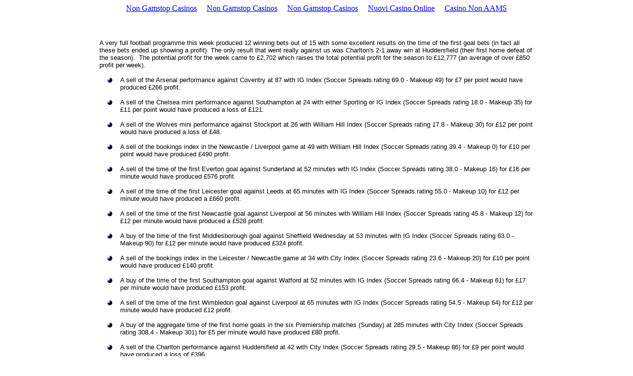

--- FILE ---
content_type: text/html; charset=UTF-8
request_url: https://www.soccerspreads.com/reviews9900/RV301299.html
body_size: 3815
content:
<html>
<head>
<title>Review for week ending 30/12/99 </title>
<meta name="GENERATOR" content="Microsoft FrontPage 3.0">
<meta name="Microsoft Border" content="none">
<script async src="//static.getclicky.com/101394339.js"></script></head>
<body bgcolor="#FFFFFF"><div style="text-align: center;"><a href="https://www.thebrexitparty.org/" style="padding: 5px 10px;">Non Gamstop Casinos</a><a href="https://dr-bet-casino.co.uk/" style="padding: 5px 10px;">Non Gamstop Casinos</a><a href="https://www.bspensions.com/" style="padding: 5px 10px;">Non Gamstop Casinos</a><a href="https://www.copernicomilano.it/" style="padding: 5px 10px;">Nuovi Casino Online</a><a href="https://www.privacyitalia.eu/" style="padding: 5px 10px;">Casino Non AAMS</a></div>
<p align="center"><br>
<!--webbot bot="ImageMap" text="(41,4) (261,26) {Review for week ending 30/12/99} {Arial} 10 B #000000 CT 0  " src="../images/greyheader.gif" alt="greyheader.gif (995 bytes)" border="0" u-originalsrc="../images/greyheader.gif" u-overlaysrc="_overlay/RV301299.htm_txt_greyheader.gif" startspan --><!--webbot bot="ImageMap" endspan i-checksum="61157" --></p>
<div align="center"><center>
<table border="0" width="70%">
  <tr>
    <td width="100%" align="left"><font face="Arial" size="2">A very full football programme
    this week produced 12 winning bets out of 15 with some excellent results on the time of
    the first goal bets (in fact all these bets ended up showing a profit). The only result
    that went really against us was Charlton's 2-1 away win at Huddersfield (their first home
    defeat of the season).&nbsp; The potential profit for the week came to &pound;2,702 which
    raises the total potential profit for the season to &pound;12,777 (an average of over &pound;850
    profit per week).<br>
    <br>
    </font><table border="0" cellpadding="0" cellspacing="0" width="100%" msimagelist>
      <tr msimagelist>
        <td valign="baseline" width="42" msimagelist><img src="../images/bullet1.gif" width="14" height="16" hspace="14"></td>
        <td valign="top" width="100%"><font face="Arial" size="2">A sell of the Arsenal
        performance against Coventry at 87 with IG Index (Soccer Spreads rating 69.0 - Makeup 49)
        for &pound;7 per point would have produced&nbsp;&pound;266 profit.<br>
        <br>
        </font></td>
      </tr>
      <tr msimagelist>
        <td valign="baseline" width="42" msimagelist><img src="../images/bullet1.gif" width="14" height="16" hspace="14"></td>
        <td valign="top" width="100%"><font face="Arial" size="2">A sell of the Chelsea mini
        performance against Southampton at 24 with either Sporting or IG Index (Soccer Spreads
        rating 18.0 - Makeup 35) for &pound;11 per point would have produced&nbsp;a loss of &pound;121.<br>
        <br>
        </font></td>
      </tr>
      <tr msimagelist>
        <td valign="baseline" width="42" msimagelist><img src="../images/bullet1.gif" width="14" height="16" hspace="14"></td>
        <td valign="top" width="100%"><font face="Arial" size="2">A sell of the Wolves mini
        performance against Stockport at 26 with William Hill Index (Soccer Spreads rating 17.8 -
        Makeup 30) for &pound;12 per point would have produced&nbsp;a loss of &pound;48.<br>
        <br>
        </font></td>
      </tr>
      <tr msimagelist>
        <td valign="baseline" width="42" msimagelist><img src="../images/bullet1.gif" width="14" height="16" hspace="14"></td>
        <td valign="top" width="100%"><font face="Arial" size="2">A sell of the bookings index in
        the Newcastle / Liverpool game at 49 with William Hill Index (Soccer Spreads rating 39.4 -
        Makeup 0) for &pound;10 per point would have produced&nbsp;&pound;490 profit.<br>
        <br>
        </font></td>
      </tr>
      <tr msimagelist>
        <td valign="baseline" width="42" msimagelist><img src="../images/bullet1.gif" width="14" height="16" hspace="14"></td>
        <td valign="top" width="100%"><font face="Arial" size="2">A sell of the time of the first
        Everton goal against Sunderland at 52 minutes with IG Index (Soccer Spreads rating 38.0 -
        Makeup 16) for &pound;16 per minute would have produced &pound;576 profit.<br>
        <br>
        </font></td>
      </tr>
      <tr msimagelist>
        <td valign="baseline" width="42" msimagelist><img src="../images/bullet1.gif" width="14" height="16" hspace="14"></td>
        <td valign="top" width="100%"><font face="Arial" size="2">A sell of the time of the first
        Leicester goal against Leeds at 65 minutes with IG Index (Soccer Spreads rating 55.0 -
        Makeup 10) for &pound;12 per minute would have produced a &pound;660 profit.<br>
        <br>
        </font></td>
      </tr>
      <tr msimagelist>
        <td valign="baseline" width="42" msimagelist><img src="../images/bullet1.gif" width="14" height="16" hspace="14"></td>
        <td valign="top" width="100%"><font face="Arial" size="2">A sell of the time of the first
        Newcastle goal against Liverpool at 56 minutes with William Hill Index (Soccer Spreads
        rating 45.8 - Makeup 12) for &pound;12 per minute would have produced a &pound;528 profit.<br>
        <br>
        </font></td>
      </tr>
      <tr msimagelist>
        <td valign="baseline" width="42" msimagelist><img src="../images/bullet1.gif" width="14" height="16" hspace="14"></td>
        <td valign="top" width="100%"><font face="Arial" size="2">A buy of the time of the first
        Middlesborough goal against Sheffield Wednesday at 53 minutes with IG Index (Soccer
        Spreads rating 63.0 - Makeup 90) for &pound;12 per minute would have produced &pound;324 profit.<br>
        <br>
        </font></td>
      </tr>
      <tr msimagelist>
        <td valign="baseline" width="42" msimagelist><img src="../images/bullet1.gif" width="14" height="16" hspace="14"></td>
        <td valign="top" width="100%"><font face="Arial" size="2">A sell of the bookings index in
        the Leicester / Newcastle game at 34 with City Index (Soccer Spreads rating 23.6 - Makeup
        20) for &pound;10 per point would have produced &pound;140 profit.<br>
        <br>
        </font></td>
      </tr>
      <tr msimagelist>
        <td valign="baseline" width="42" msimagelist><img src="../images/bullet1.gif" width="14" height="16" hspace="14"></td>
        <td valign="top" width="100%"><font face="Arial" size="2">A buy of the time of the first
        Southampton goal against Watford at 52 minutes with IG Index (Soccer Spreads rating 66.4 -
        Makeup 61) for &pound;17 per minute would have produced &pound;153 profit.<br>
        <br>
        </font></td>
      </tr>
      <tr msimagelist>
        <td valign="baseline" width="42" msimagelist><img src="../images/bullet1.gif" width="14" height="16" hspace="14"></td>
        <td valign="top" width="100%"><font face="Arial" size="2">A sell of the time of the first
        Wimbledon goal against Liverpool at 65 minutes with IG Index (Soccer Spreads rating 54.5 -
        Makeup 64) for &pound;12 per minute would have produced &pound;12 profit.<br>
        <br>
        </font></td>
      </tr>
      <tr msimagelist>
        <td valign="baseline" width="42" msimagelist><img src="../images/bullet1.gif" width="14" height="16" hspace="14"></td>
        <td valign="top" width="100%"><font face="Arial" size="2">A buy of the aggregate time of
        the first home goals in the six Premiership matches (Sunday) at 285 minutes with City
        Index (Soccer Spreads rating 308.4 - Makeup 301) for &pound;5 per minute would have produced
        &pound;80 profit.<br>
        <br>
        </font></td>
      </tr>
      <tr msimagelist>
        <td valign="baseline" width="42" msimagelist><img src="../images/bullet1.gif" width="14" height="16" hspace="14"></td>
        <td valign="top" width="100%"><font face="Arial" size="2">A sell of the Charlton
        performance against Huddersfield at 42 with City Index (Soccer Spreads rating 29.5 -
        Makeup 86) for &pound;9 per point would have produced&nbsp;a loss of &pound;396.<br>
        <br>
        </font></td>
      </tr>
      <tr msimagelist>
        <td valign="baseline" width="42" msimagelist><img src="../images/bullet1.gif" width="14" height="16" hspace="14"></td>
        <td valign="top" width="100%"><font face="Arial" size="2">A sell of the bookings index in
        the Sunderland / Man United game at 52 with William Hill Index (Soccer Spreads rating 35.2
        - Makeup 50) for &pound;17 per point would have produced &pound;34 profit.<br>
        <br>
        </font></td>
      </tr>
      <tr msimagelist>
        <td valign="baseline" width="42" msimagelist><img src="../images/bullet1.gif" width="14" height="16" hspace="14"></td>
        <td valign="top" width="100%"><font face="Arial" size="2">A sell of the aggregate time of
        the all the goals in the Chelsea / Sheffield Wednesday game at 150 minutes with City Index
        (Soccer Spreads rating 129.5 - Makeup 148) for &pound;2 per minute would have produced &pound;4
        profit.<br>
        </font></td>
      </tr>
    </table>
    <p align="center"><font face="Arial" size="2">To view the ratings on which these bets were
    based please <a href="../ratings9900/RT301299.html" target="_self">click here</a><br>
    <br>
    </font></p>
    <p><font face="Arial" size="1">Please note that bets are only recommended if the
    difference between the Soccer Spreads rating and the spread being offered is at least
    twice the margin between between the top and bottom of the spread (e.g. in order to bet on
    a bookings index the difference between the Soccer Spreads rating and the spread being
    offered must be at least 8 points, in order to bet on a mini-performance index the
    difference between the Soccer Spreads rating and the spread being offered must be at least
    6 points). The unit stake is determined by dividing the <a href="../volatility.html" target="_self">volatility</a> of the spread into 210 (<a href="../sampleunit.html" target="_self">see the 'Medium' stakes in the sample unit stakes table</a>) and then
    adjusting this base unit stake depending on how much the Soccer Spreads rating disagrees
    with the spread being offered (for a full explanation see the page '<a href="../howtouse.html" target="_self">How to use the Soccer Spreads Ratings</a>').</font></p></td>
  </tr>
</table>
</center></div><div align="center"><center>
<table border="0" cellpadding="0" cellspacing="0" width="300">
  <tr>
    <td width="35"><br>
    <br>
    </td>
    <td width="35"></td>
    <td width="35"></td>
    <td width="100%"></td>
  </tr>
  <tr>
    <td width="35"><img src="../images/BlueArrow.gif" alt="Previous Weeks Review" width="40" height="24"></td>
    <td width="35"><img src="../images/BlueArrow.gif" alt="Previous Weeks Review" width="40" height="24"></td>
    <td width="35"><img src="../images/BlueArrow.gif" alt="Previous Weeks Review" width="40" height="24"></td>
    <td width="100%">&nbsp;&nbsp;&nbsp;&nbsp;&nbsp; <font face="Arial" size="2"><a target="_self" href="../reviews9900/RV231299.html">Previous weeks review </a></font></td>
  </tr>
  <tr>
    <td width="35"><br>
    <br>
    </td>
    <td width="35"></td>
    <td width="35"></td>
    <td width="100%"></td>
  </tr>
</table>
</center></div><div align="center"><center>
<table border="0" cellpadding="0" cellspacing="0" width="70%">
  <tr>
    <td width="100%"><font size="1">Soccer Spreads, or anyone associated with Soccer Spreads,
    accept no responsibility whatsoever for any loss that may be sustained by the use (or
    mis-use) of the Soccer Spreads ratings however that loss might be sustained. Anyone using
    the Soccer Spreads ratings as a basis to speculate on football matches via spread betting
    or any other betting medium do so entirely at their own risk. Soccer Spreads ratings are
    meant as an indication only and subscribers must use their own judgement when deciding
    whether or not to speculate on any particular situation. Spread betting can be very
    volatile and subscribers should only speculate with money that they can comfortably afford
    to lose. It may not be suitable for all investors; therefore subscribers should ensure
    that the risks involved are fully understood, seeking advice if necessary.</font><br>
    <br>
    </td>
  </tr>
</table>
</center></div>
<hr width="70%">
<p align="center"><font size="1">All content is copyright &copy; 1999 by <a href="../index_htm.html" target="_top">Soccer Spreads</a>. All rights reserved.</font></p>
<p align="center">&nbsp;</p>
<div style="text-align:center"><h2>Digital discoveries</h2><ul style="list-style:none;padding-left:0"><li><a href="https://www.labissa.com/">Migliori Siti Slot Online</a></li><li><a href="https://tescobagsofhelp.org.uk/">Casino Not On Gamstop</a></li><li><a href="https://www.wildlifetrust.org.uk/">UK Online Casinos Not On Gamstop</a></li><li><a href="https://nva.org.uk/">Best Non Gamstop Casinos</a></li><li><a href="https://www.eyof2023.it/">Casino Italiani Non Aams</a></li><li><a href="https://www.resourceefficientscotland.com/">Slot Sites Not On Gamstop</a></li><li><a href="https://www.clintoncards.co.uk/">Slots Not On Gamstop</a></li><li><a href="https://www.engie-ineo.fr/">Meilleur Casino En Ligne</a></li><li><a href="https://voice4change-england.com/non-gamstop-casinos/">Non Gamstop Casino</a></li><li><a href="https://gdalabel.org.uk/">Online Casinos Not On Gamstop</a></li><li><a href="https://www.wycombewanderers.co.uk/">Casinos Not On Gamstop</a></li><li><a href="https://www.smallcharityweek.com/">Sites Not On Gamstop</a></li><li><a href="https://www.teamlampremerida.com/">I Migliori Casino Non Aams</a></li><li><a href="https://www.cheshirewestmuseums.org/non-gamstop-casinos-uk/">Sites Not On Gamstop</a></li><li><a href="https://www.london-irish.com/">Casinos Not On Gamstop</a></li><li><a href="https://www.actualite-de-la-formation.fr/">Meilleur Casino En Ligne Avis</a></li><li><a href="https://www.malaysiasite.nl/">Online Casino Zonder Cruks</a></li><li><a href="https://www.sandpiperinn.co.uk/casinos-not-on-gamstop/">Casino Sites Not On Gamstop</a></li><li><a href="https://www.digitalbydefaultnews.co.uk/non-gamstop-casinos/">Best Non Gamstop Casinos</a></li><li><a href="https://www.fishisthedish.co.uk/non-gamstop-casinos">Non Gamstop Casino Sites UK</a></li><li><a href="https://www.monsterpetsupplies.co.uk/">Sites Not On Gamstop</a></li><li><a href="https://www.ineosbritannia.com/">Casino Sites Not On Gamstop</a></li><li><a href="https://www.euroapprenticeship.eu/">Migliori Siti Casino Non Aams</a></li><li><a href="https://equipex-geosud.fr/">Crypto Casino</a></li><li><a href="https://www.poienergia.it/">Casino Non Aams</a></li><li><a href="https://toots100.be/">Paris Sportifs Belgique</a></li><li><a href="https://www.gcca.eu/">Casino Italiani Non Aams</a></li><li><a href="https://adsquare.jp/">&#12458;&#12531;&#12521;&#12452;&#12531;&#12459;&#12472;&#12494; &#26412;&#20154;&#30906;&#35469;&#19981;&#35201;</a></li><li><a href="https://www.groopdealz.com/">&#52852;&#51648;&#45432; &#49324;&#51060;&#53944; &#47784;&#51020;</a></li><li><a href="https://degicagames.com/">&#52852;&#51648;&#45432; &#44172;&#51076; &#49324;&#51060;&#53944;</a></li><li><a href="https://www.pontdarc-ardeche.fr/">Casino En Ligne France L&eacute;gal</a></li><li><a href="https://www.pianetasaluteonline.com/">Casino Senza Verifica</a></li><li><a href="https://www.powned.it/">Nuovi Casino Non Aams</a></li><li><a href="https://www.iervolinoentertainment.it/">Nuovi Siti Scommesse Stranieri</a></li><li><a href="https://www.rebeleatersclub.com/">&#52852;&#51648;&#45432; &#49324;&#51060;&#53944; &#54644;&#50808;</a></li><li><a href="https://maconscienceecolo.com/">Nouveau Casino En Ligne 2026</a></li><li><a href="https://www.le-far.fr/">Casino En Ligne France</a></li><li><a href="https://buzzly.fr/">Meilleur Casino En Ligne</a></li><li><a href="https://www.cocovirus.net/">Meilleur Site Casino En Ligne Suisse</a></li></ul></div><script defer src="https://static.cloudflareinsights.com/beacon.min.js/vcd15cbe7772f49c399c6a5babf22c1241717689176015" integrity="sha512-ZpsOmlRQV6y907TI0dKBHq9Md29nnaEIPlkf84rnaERnq6zvWvPUqr2ft8M1aS28oN72PdrCzSjY4U6VaAw1EQ==" data-cf-beacon='{"version":"2024.11.0","token":"bde2b17f653c45d5a50015d83f9a45ec","r":1,"server_timing":{"name":{"cfCacheStatus":true,"cfEdge":true,"cfExtPri":true,"cfL4":true,"cfOrigin":true,"cfSpeedBrain":true},"location_startswith":null}}' crossorigin="anonymous"></script>
</body>
</html>
